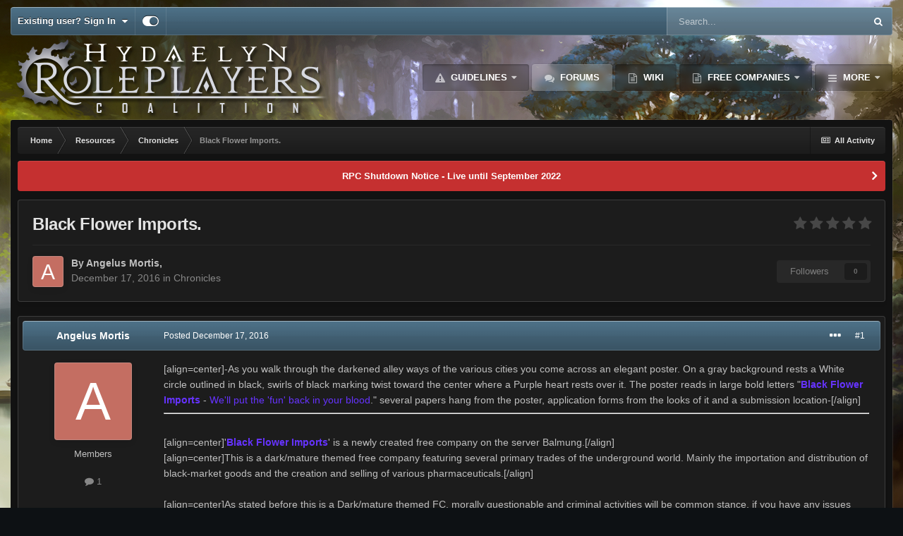

--- FILE ---
content_type: text/html;charset=UTF-8
request_url: https://ffxiv-roleplayers.com/topic/17114-black-flower-imports/
body_size: 15891
content:
<!DOCTYPE html>
<html id="focus" lang="en-US" dir="ltr" 
data-focus-guest
data-focus-group-id='2'
data-focus-theme-id='8'

data-focus-navigation='dropdown'




data-focus-picker='scroll'

data-focus-scheme='dark'

data-focus-cookie='8'

data-focus-branding
data-focus-userlinks='border-right cta'
data-focus-navigation-align='right'
data-focus-post='no-margin'
data-focus-post-header='background radius'
data-focus-post-controls='transparent buttons'
data-focus-blocks='pages sectiontitle'
data-focus-ui="guest-alert new-badge"
 data-globaltemplate="4.7.0">
	<head>
		<meta charset="utf-8">
        
		<title>Black Flower Imports. - Chronicles - Hydaelyn Role-Players</title>
		
			<!-- Global site tag (gtag.js) - Google Analytics -->
<script async src="https://www.googletagmanager.com/gtag/js?id=UA-121002456-1"></script>
<script>
  window.dataLayer = window.dataLayer || [];
  function gtag(){dataLayer.push(arguments);}
  gtag('js', new Date());

  gtag('config', 'UA-121002456-1');
</script>

		
		
		
		

	<meta name="viewport" content="width=device-width, initial-scale=1">


	
	


	<meta name="twitter:card" content="summary" />



	
		
			
				<meta property="og:title" content="Black Flower Imports.">
			
		
	

	
		
			
				<meta property="og:type" content="website">
			
		
	

	
		
			
				<meta property="og:url" content="https://ffxiv-roleplayers.com/topic/17114-black-flower-imports/">
			
		
	

	
		
			
				<meta name="description" content="[align=center]-As you walk through the darkened alley ways of the various cities you come across an elegant poster. On a gray background rests a White circle outlined in black, swirls of black marking twist toward the center where a Purple heart rests over it. The poster reads in large bold lette...">
			
		
	

	
		
			
				<meta property="og:description" content="[align=center]-As you walk through the darkened alley ways of the various cities you come across an elegant poster. On a gray background rests a White circle outlined in black, swirls of black marking twist toward the center where a Purple heart rests over it. The poster reads in large bold lette...">
			
		
	

	
		
			
				<meta property="og:updated_time" content="2016-12-17T01:23:26Z">
			
		
	

	
		
			
				<meta property="og:site_name" content="Hydaelyn Role-Players">
			
		
	

	
		
			
				<meta property="og:locale" content="en_US">
			
		
	


	
		<link rel="canonical" href="https://ffxiv-roleplayers.com/topic/17114-black-flower-imports/" />
	




<link rel="manifest" href="https://ffxiv-roleplayers.com/manifest.webmanifest/">
<meta name="msapplication-config" content="https://ffxiv-roleplayers.com/browserconfig.xml/">
<meta name="msapplication-starturl" content="/">
<meta name="application-name" content="Hydaelyn Role-Players">
<meta name="apple-mobile-web-app-title" content="Hydaelyn Role-Players">

	<meta name="theme-color" content="#2c2c2c">










<link rel="preload" href="//ffxiv-roleplayers.com/applications/core/interface/font/fontawesome-webfont.woff2?v=4.7.0" as="font" crossorigin="anonymous">
		




	<link rel='stylesheet' href='https://ffxiv-roleplayers.com/uploads/css_built_8/341e4a57816af3ba440d891ca87450ff_framework.css?v=b8d330db111756177049' media='all'>

	<link rel='stylesheet' href='https://ffxiv-roleplayers.com/uploads/css_built_8/05e81b71abe4f22d6eb8d1a929494829_responsive.css?v=b8d330db111756177049' media='all'>

	<link rel='stylesheet' href='https://ffxiv-roleplayers.com/uploads/css_built_8/90eb5adf50a8c640f633d47fd7eb1778_core.css?v=b8d330db111756177049' media='all'>

	<link rel='stylesheet' href='https://ffxiv-roleplayers.com/uploads/css_built_8/5a0da001ccc2200dc5625c3f3934497d_core_responsive.css?v=b8d330db111756177049' media='all'>

	<link rel='stylesheet' href='https://ffxiv-roleplayers.com/uploads/css_built_8/4d6a11e8b4b62e126784f10092df229b_typicons.css?v=b8d330db111756177049' media='all'>

	<link rel='stylesheet' href='https://ffxiv-roleplayers.com/uploads/css_built_8/b894c0b8cc964798aa59066df91cdbe2_modern_tags.css?v=b8d330db111756177049' media='all'>

	<link rel='stylesheet' href='https://ffxiv-roleplayers.com/uploads/css_built_8/62e269ced0fdab7e30e026f1d30ae516_forums.css?v=b8d330db111756177049' media='all'>

	<link rel='stylesheet' href='https://ffxiv-roleplayers.com/uploads/css_built_8/76e62c573090645fb99a15a363d8620e_forums_responsive.css?v=b8d330db111756177049' media='all'>

	<link rel='stylesheet' href='https://ffxiv-roleplayers.com/uploads/css_built_8/ebdea0c6a7dab6d37900b9190d3ac77b_topics.css?v=b8d330db111756177049' media='all'>





<link rel='stylesheet' href='https://ffxiv-roleplayers.com/uploads/css_built_8/258adbb6e4f3e83cd3b355f84e3fa002_custom.css?v=b8d330db111756177049' media='all'>




		
<script type='text/javascript'>
var focusHtml = document.getElementById('focus');
var cookieId = focusHtml.getAttribute('data-focus-cookie');

//	['setting-name', enabled-by-default, has-toggle]
var focusSettings = [
	
 
	['mobile-footer', 1, 1],
	['fluid', 0, 1],
	['larger-font-size', 0, 1],
	['sticky-author-panel', 0, 1],
	['sticky-sidebar', 0, 1],
	['flip-sidebar', 0, 1],
	
	
]; 
for(var i = 0; i < focusSettings.length; i++) {
	var settingName = focusSettings[i][0];
	var isDefault = focusSettings[i][1];
	var allowToggle = focusSettings[i][2];
	if(allowToggle){
		var choice = localStorage.getItem(settingName);
		if( (choice === '1') || (!choice && (isDefault)) ){
			focusHtml.classList.add('enable--' + settingName + '');
		}
	} else if(isDefault){
		focusHtml.classList.add('enable--' + settingName + '');
	}
}

	var loadRandomBackground = function(){
		var randomBackgrounds = [ 1,2,3,4,5,6,7,];
		var randomBackground = randomBackgrounds[Math.floor(Math.random()*randomBackgrounds.length)];
		focusHtml.setAttribute('data-focus-bg', randomBackground);
		focusHtml.setAttribute('data-focus-bg-random', '');
	}


	
		var backgroundChoice = localStorage.getItem('focusBackground-' + cookieId + '') || '1';
		if (backgroundChoice == 'random'){
			loadRandomBackground();
		} else {
			focusHtml.setAttribute('data-focus-bg', '' + backgroundChoice + '');
		}
	

</script>

 
		
		
		

	
	<link rel='shortcut icon' href='https://ffxiv-roleplayers.com/uploads/monthly_2018_10/favicon.ico.01a2639690b43785bdef82cb06cff7f0.ico' type="image/x-icon">

		
 
	</head>
	<body class="ipsApp ipsApp_front ipsJS_none ipsClearfix" data-controller="core.front.core.app"  data-message=""  data-pageapp="forums" data-pagelocation="front" data-pagemodule="forums" data-pagecontroller="topic" data-pageid="17114"   >

<style>
	
#ebsGlobalMessage_dismiss a {
	color: 556b45;
}

.ebsGlobalMessage_custom {
	background-color: dbe2c9;
	color: 556b45;
}
.ebsGlobalMessage_custom p::before {
	content: '\';
}
</style>




















		
        

        

		<a href="#ipsLayout_mainArea" class="ipsHide" title="Go to main content on this page" accesskey="m">Jump to content</a>
			
<ul id='elMobileNav' class='ipsResponsive_hideDesktop' data-controller='core.front.core.mobileNav'>
	
		
			
			
				
				
			
				
					<li id='elMobileBreadcrumb'>
						<a href='https://ffxiv-roleplayers.com/forum/18-chronicles/'>
							<span>Chronicles</span>
						</a>
					</li>
				
				
			
				
				
			
		
	
  
	<li class='elMobileNav__home'>
		<a href='https://ffxiv-roleplayers.com/'><i class="fa fa-home" aria-hidden="true"></i></a>
	</li>
	
	
	<li >
		<a data-action="defaultStream" href='https://ffxiv-roleplayers.com/discover/'><i class="fa fa-newspaper-o" aria-hidden="true"></i></a>
	</li>

	

	
		<li class='ipsJS_show'>
			<a href='https://ffxiv-roleplayers.com/search/' data-class='display--focus-mobile-search'><i class='fa fa-search'></i></a>
		</li>
	

	
<li data-focus-editor>
	<a href='#'>
		<i class='fa fa-toggle-on'></i>
	</a>
</li>
<li data-focus-toggle-theme>
	<a href='#'>
		<i class='fa'></i>
	</a>
</li>
  	
	<li data-ipsDrawer data-ipsDrawer-drawerElem='#elMobileDrawer'>
		<a href='#'>
			
			
				
			
			
			
			<i class='fa fa-navicon'></i>
		</a>
	</li>
</ul>
			
<div class='focus-mobile-search'>
	<div class='focus-mobile-search__close' data-class='display--focus-mobile-search'><i class="fa fa-times" aria-hidden="true"></i></div>
</div>
			<div id="ipsLayout_header">
				<div class="ipsLayout_container ipsResponsive_showDesktop">
					<div class="focus-user-bar">
						<div class="ipsLayout_container ipsFlex ipsFlex-jc:between ipsFlex-ai:center">
							
								<div class="focus-user">

	<ul id='elUserNav' class='ipsList_inline cSignedOut ipsResponsive_showDesktop'>
		
		
		
		
			
				<li id='elSignInLink'>
					<a href='https://ffxiv-roleplayers.com/login/' data-ipsMenu-closeOnClick="false" data-ipsMenu id='elUserSignIn'>
						Existing user? Sign In &nbsp;<i class='fa fa-caret-down'></i>
					</a>
					
<div id='elUserSignIn_menu' class='ipsMenu ipsMenu_auto ipsHide'>
	<form accept-charset='utf-8' method='post' action='https://ffxiv-roleplayers.com/login/'>
		<input type="hidden" name="csrfKey" value="b25bdee9cd879f95add152420fca0afb">
		<input type="hidden" name="ref" value="aHR0cHM6Ly9mZnhpdi1yb2xlcGxheWVycy5jb20vdG9waWMvMTcxMTQtYmxhY2stZmxvd2VyLWltcG9ydHMv">
		<div data-role="loginForm">
			
			
			
				<!-- elif 
<div class="ipsPad ipsForm ipsForm_vertical">
	<h4 class="ipsType_sectionHead">Sign In</h4>
	<br><br>
	<ul class='ipsList_reset'>
		<li class="ipsFieldRow ipsFieldRow_noLabel ipsFieldRow_fullWidth">
			
			
				<input type="text" placeholder="Display Name or Email Address" name="auth" autocomplete="email">
			
		</li>
		<li class="ipsFieldRow ipsFieldRow_noLabel ipsFieldRow_fullWidth">
			<input type="password" placeholder="Password" name="password" autocomplete="current-password">
		</li>
		<li class="ipsFieldRow ipsFieldRow_checkbox ipsClearfix">
			<span class="ipsCustomInput">
				<input type="checkbox" name="remember_me" id="remember_me_checkbox" value="1" checked aria-checked="true">
				<span></span>
			</span>
			<div class="ipsFieldRow_content">
				<label class="ipsFieldRow_label" for="remember_me_checkbox">Remember me</label>
				<span class="ipsFieldRow_desc">Not recommended on shared computers</span>
			</div>
		</li>
		<li class="ipsFieldRow ipsFieldRow_fullWidth">
			<button type="submit" name="_processLogin" value="usernamepassword" class="ipsButton ipsButton_primary ipsButton_small" id="elSignIn_submit">Sign In</button>
			
				<p class="ipsType_right ipsType_small">
					
						<a href='https://ffxiv-roleplayers.com/lostpassword/' data-ipsDialog data-ipsDialog-title='Forgot your password?'>
					
					Forgot your password?</a>
				</p>
			
		</li>
	</ul>
</div> -->
			
		</div>
	</form>
</div>
				</li>
			
		
		
		
<li class='elUserNav_sep'></li>
<li class='cUserNav_icon ipsJS_show' data-focus-editor>
	<a href='#' data-ipsTooltip>
		<i class='fa fa-toggle-on'></i>
	</a>
</li>
<li class='cUserNav_icon ipsJS_show' data-focus-toggle-theme>
	<a href='#' data-ipsTooltip>
		<i class='fa'></i>
	</a>
</li>

 
	</ul>
</div>
							
							
								<div class="focus-search"></div>
							
						</div>
					</div>
				</div>
				<header class="focus-header">
					<div class="ipsLayout_container">
						<div class="focus-header-align">
							
<a class='focus-logo' href='https://ffxiv-roleplayers.com/' accesskey='1'>
	
		
		<span class='focus-logo__image'>
			<img src="https://ffxiv-roleplayers.com/uploads/monthly_2020_09/logo.png.f9454662fda2accef79e083cc9220d0c.png" alt='Hydaelyn Role-Players'>
		</span>
		
			<!-- <span class='focus-logo__text'>
				<span class='focus-logo__name'>Hydaelyn Roleplayers Coalition</span>
				<span class='focus-logo__slogan'>Hydaelyn Roleplayers Coalition</span>
			</span> -->
		
	
</a>
							<div class="focus-nav-bar">
								<div class="focus-nav">

	<nav  class=' ipsResponsive_showDesktop'>
		<div class='ipsNavBar_primary ipsNavBar_primary--loading ipsLayout_container '>
			<ul data-role="primaryNavBar" class='ipsClearfix'>
				


	
		
		
		<li  id='elNavSecondary_37' data-role="navBarItem" data-navApp="core" data-navExt="Guidelines">
			
			
				<a href="https://ffxiv-roleplayers.com/topic/18286-forum-rules/"  data-navItem-id="37" >
					Guidelines<span class='ipsNavBar_active__identifier'></span>
				</a>
			
			
				<ul class='ipsNavBar_secondary ipsHide' data-role='secondaryNavBar'>
					


	
		
		
		<li  id='elNavSecondary_16' data-role="navBarItem" data-navApp="core" data-navExt="StaffDirectory">
			
			
				<a href="https://ffxiv-roleplayers.com/staff/"  data-navItem-id="16" >
					Staff<span class='ipsNavBar_active__identifier'></span>
				</a>
			
			
		</li>
	
	

	
		
		
		<li  id='elNavSecondary_38' data-role="navBarItem" data-navApp="core" data-navExt="CustomItem">
			
			
				<a href="https://ffxiv-roleplayers.com/topic/16766-donatingsupporting-the-rpc-through-patreon/"  data-navItem-id="38" >
					Patreon<span class='ipsNavBar_active__identifier'></span>
				</a>
			
			
		</li>
	
	

					<li class='ipsHide' id='elNavigationMore_37' data-role='navMore'>
						<a href='#' data-ipsMenu data-ipsMenu-appendTo='#elNavigationMore_37' id='elNavigationMore_37_dropdown'>More <i class='fa fa-caret-down'></i></a>
						<ul class='ipsHide ipsMenu ipsMenu_auto' id='elNavigationMore_37_dropdown_menu' data-role='moreDropdown'></ul>
					</li>
				</ul>
			
		</li>
	
	

	
		
		
			
		
		<li class='ipsNavBar_active' data-active id='elNavSecondary_10' data-role="navBarItem" data-navApp="forums" data-navExt="Forums">
			
			
				<a href="https://ffxiv-roleplayers.com"  data-navItem-id="10" data-navDefault>
					Forums<span class='ipsNavBar_active__identifier'></span>
				</a>
			
			
		</li>
	
	

	
		
		
		<li  id='elNavSecondary_19' data-role="navBarItem" data-navApp="core" data-navExt="CustomItem">
			
			
				<a href="https://wiki.ffxiv-roleplayers.com" target='_blank' rel="noopener" data-navItem-id="19" >
					Wiki<span class='ipsNavBar_active__identifier'></span>
				</a>
			
			
		</li>
	
	

	
		
		
		<li  id='elNavSecondary_21' data-role="navBarItem" data-navApp="core" data-navExt="Menu">
			
			
				<a href="#" id="elNavigation_21" data-ipsMenu data-ipsMenu-appendTo='#elNavSecondary_21' data-ipsMenu-activeClass='ipsNavActive_menu' data-navItem-id="21" >
					Free Companies <i class="fa fa-caret-down"></i><span class='ipsNavBar_active__identifier'></span>
				</a>
				<ul id="elNavigation_21_menu" class="ipsMenu ipsMenu_auto ipsHide">
					

	
		
			<li class='ipsMenu_item' >
				<a href='https://ffxiv-roleplayers.com/forum/196-free-company-hall/' >
					All Listings
				</a>
			</li>
		
	

	
		
			<li class='ipsMenu_item' >
				<a href='https://ffxiv-roleplayers.com/search/?type=forums_topic&amp;nodes=196&amp;tags=crystal' >
					Crystal DC (NA)
				</a>
			</li>
		
	

	
		
			<li class='ipsMenu_item' >
				<a href='https://ffxiv-roleplayers.com/search/?type=forums_topic&amp;nodes=196&amp;tags=balmung' >
					Balmung (NA)
				</a>
			</li>
		
	

	
		
			<li class='ipsMenu_item' >
				<a href='https://ffxiv-roleplayers.com/search/?type=forums_topic&amp;nodes=196&amp;tags=mateus' >
					Mateus (NA)
				</a>
			</li>
		
	

	
		
			<li class='ipsMenu_item' >
				<a href='https://ffxiv-roleplayers.com/search/?type=forums_topic&amp;nodes=196&amp;tags=aether' >
					Aether DC (NA)
				</a>
			</li>
		
	

	
		
			<li class='ipsMenu_item' >
				<a href='https://ffxiv-roleplayers.com/search/?type=forums_topic&amp;nodes=196&amp;tags=gilgamesh' >
					Gilgamesh (NA)
				</a>
			</li>
		
	

	
		
			<li class='ipsMenu_item' >
				<a href='https://ffxiv-roleplayers.com/search/?type=forums_topic&amp;nodes=196&amp;tags=primal' >
					Primal DC (NA)
				</a>
			</li>
		
	

	
		
			<li class='ipsMenu_item' >
				<a href='https://ffxiv-roleplayers.com/search/?type=forums_topic&amp;nodes=196&amp;tags=chaos' >
					Chaos DC (EU)
				</a>
			</li>
		
	

	
		
			<li class='ipsMenu_item' >
				<a href='https://ffxiv-roleplayers.com/search/?type=forums_topic&amp;nodes=196&amp;tags=omega' >
					Omega (EU)
				</a>
			</li>
		
	

	
		
			<li class='ipsMenu_item' >
				<a href='https://ffxiv-roleplayers.com/search/?type=forums_topic&amp;nodes=196&amp;tags=light' >
					Light DC (EU)
				</a>
			</li>
		
	

	
		
			<li class='ipsMenu_item' >
				<a href='https://ffxiv-roleplayers.com/search/?type=forums_topic&amp;nodes=196&amp;tags=other' >
					Other
				</a>
			</li>
		
	

				</ul>
			
			
		</li>
	
	

	
		
		
		<li  id='elNavSecondary_20' data-role="navBarItem" data-navApp="core" data-navExt="Menu">
			
			
				<a href="#" id="elNavigation_20" data-ipsMenu data-ipsMenu-appendTo='#elNavSecondary_20' data-ipsMenu-activeClass='ipsNavActive_menu' data-navItem-id="20" >
					Linkshells <i class="fa fa-caret-down"></i><span class='ipsNavBar_active__identifier'></span>
				</a>
				<ul id="elNavigation_20_menu" class="ipsMenu ipsMenu_auto ipsHide">
					

	
		
			<li class='ipsMenu_item' >
				<a href='https://ffxiv-roleplayers.com/forum/203-linkshell-hall/' >
					All Listings
				</a>
			</li>
		
	

	
		
			<li class='ipsMenu_item' >
				<a href='https://ffxiv-roleplayers.com/search/?type=forums_topic&amp;nodes=203&amp;tags=crystal' >
					Crystal DC (NA)
				</a>
			</li>
		
	

	
		
			<li class='ipsMenu_item' >
				<a href='https://ffxiv-roleplayers.com/search/?type=forums_topic&amp;nodes=203&amp;tags=balmung' >
					Balmung (NA)
				</a>
			</li>
		
	

	
		
			<li class='ipsMenu_item' >
				<a href='https://ffxiv-roleplayers.com/search/?type=forums_topic&amp;nodes=203&amp;tags=mateus' >
					Mateus (NA)
				</a>
			</li>
		
	

	
		
			<li class='ipsMenu_item' >
				<a href='https://ffxiv-roleplayers.com/search/?type=forums_topic&amp;nodes=203&amp;tags=aether' >
					Aether DC (NA)
				</a>
			</li>
		
	

	
		
			<li class='ipsMenu_item' >
				<a href='https://ffxiv-roleplayers.com/search/?type=forums_topic&amp;nodes=203&amp;tags=gilgamesh' >
					Gilgamesh (NA)
				</a>
			</li>
		
	

	
		
			<li class='ipsMenu_item' >
				<a href='https://ffxiv-roleplayers.com/search/?type=forums_topic&amp;nodes=203&amp;tags=primal' >
					Primal DC (NA)
				</a>
			</li>
		
	

	
		
			<li class='ipsMenu_item' >
				<a href='https://ffxiv-roleplayers.com/search/?type=forums_topic&amp;nodes=203&amp;tags=chaos' >
					Chaos DC (EU)
				</a>
			</li>
		
	

	
		
			<li class='ipsMenu_item' >
				<a href='https://ffxiv-roleplayers.com/search/?type=forums_topic&amp;nodes=203&amp;tags=omega' >
					Omega (EU)
				</a>
			</li>
		
	

	
		
			<li class='ipsMenu_item' >
				<a href='https://ffxiv-roleplayers.com/search/?type=forums_topic&amp;nodes=203&amp;tags=light' >
					Light DC (EU)
				</a>
			</li>
		
	

	
		
			<li class='ipsMenu_item' >
				<a href='https://ffxiv-roleplayers.com/search/?type=forums_topic&amp;nodes=203&amp;tags=other' >
					Other
				</a>
			</li>
		
	

				</ul>
			
			
		</li>
	
	

	
		
		
		<li  id='elNavSecondary_43' data-role="navBarItem" data-navApp="core" data-navExt="Menu">
			
			
				<a href="#" id="elNavigation_43" data-ipsMenu data-ipsMenu-appendTo='#elNavSecondary_43' data-ipsMenu-activeClass='ipsNavActive_menu' data-navItem-id="43" >
					Clubs <i class="fa fa-caret-down"></i><span class='ipsNavBar_active__identifier'></span>
				</a>
				<ul id="elNavigation_43_menu" class="ipsMenu ipsMenu_auto ipsHide">
					

	
		
			
			<li id='elNavigation_22ef16183fa3c780061f6d9c7d5477dc' class='ipsMenu_item ipsMenu_subItems'>
				<a href=''>
					Free Companies
				</a>
				<ul id='elNavigation_22ef16183fa3c780061f6d9c7d5477dc_menu' class='ipsMenu ipsMenu_auto ipsHide'>
					

	
		
			<li class='ipsMenu_item' >
				<a href='https://ffxiv-roleplayers.com/freecompany/balmung/' >
					Balmung (NA)
				</a>
			</li>
		
	

	
		
			<li class='ipsMenu_item' >
				<a href='https://ffxiv-roleplayers.com/freecompany/gilgamesh/' >
					Gilgamesh (NA)
				</a>
			</li>
		
	

	
		
			<li class='ipsMenu_item' >
				<a href='https://ffxiv-roleplayers.com/freecompany/mateus/' >
					Mateus (NA)
				</a>
			</li>
		
	

	
		
			<li class='ipsMenu_item' >
				<a href='https://ffxiv-roleplayers.com/freecompany/aether/' >
					Aether DC (NA)
				</a>
			</li>
		
	

	
		
			<li class='ipsMenu_item' >
				<a href='https://ffxiv-roleplayers.com/freecompany/primal/' >
					Primal DC (NA)
				</a>
			</li>
		
	

	
		
			<li class='ipsMenu_item' >
				<a href='https://ffxiv-roleplayers.com/freecompany/chaos/' >
					Chaos (EU) [formerly Omega only]
				</a>
			</li>
		
	

	
		
			<li class='ipsMenu_item' >
				<a href='https://ffxiv-roleplayers.com/freecompany/light/' >
					Light DC (EU)
				</a>
			</li>
		
	

	
		
			<li class='ipsMenu_item' >
				<a href='https://ffxiv-roleplayers.com/freecompany/other/' >
					Other
				</a>
			</li>
		
	

				</ul>
			</li>
		
	

	
		
			
			<li id='elNavigation_4781bd98c39f74d2e410ddb192d99a36' class='ipsMenu_item ipsMenu_subItems'>
				<a href=''>
					Linkshells
				</a>
				<ul id='elNavigation_4781bd98c39f74d2e410ddb192d99a36_menu' class='ipsMenu ipsMenu_auto ipsHide'>
					

	
		
			<li class='ipsMenu_item' >
				<a href='https://ffxiv-roleplayers.com/linkshell/balmung/' >
					Balmung (NA)
				</a>
			</li>
		
	

	
		
			<li class='ipsMenu_item' >
				<a href='https://ffxiv-roleplayers.com/linkshell/gilgamesh/' >
					Gilgamesh (NA)
				</a>
			</li>
		
	

	
		
			<li class='ipsMenu_item' >
				<a href='https://ffxiv-roleplayers.com/linkshell/mateus/' >
					Mateus (NA)
				</a>
			</li>
		
	

	
		
			<li class='ipsMenu_item' >
				<a href='https://ffxiv-roleplayers.com/linkshell/primal/' >
					Primal DC (NA)
				</a>
			</li>
		
	

	
		
			<li class='ipsMenu_item' >
				<a href='https://ffxiv-roleplayers.com/linkshell/aether/' >
					Aether DC (NA)
				</a>
			</li>
		
	

	
		
			<li class='ipsMenu_item' >
				<a href='https://ffxiv-roleplayers.com/linkshell/omega/' >
					Chaos DC (EU) [formerly Omega only]
				</a>
			</li>
		
	

	
		
			<li class='ipsMenu_item' >
				<a href='https://ffxiv-roleplayers.com/linkshell/light/' >
					Light DC (EU)
				</a>
			</li>
		
	

	
		
			<li class='ipsMenu_item' >
				<a href='https://ffxiv-roleplayers.com/linkshell/other/' >
					Other
				</a>
			</li>
		
	

				</ul>
			</li>
		
	

	
		
			<li class='ipsMenu_item' >
				<a href='https://ffxiv-roleplayers.com/group/' >
					Other Group Types
				</a>
			</li>
		
	

				</ul>
			
			
		</li>
	
	

	
		
		
		<li  id='elNavSecondary_12' data-role="navBarItem" data-navApp="calendar" data-navExt="Calendar">
			
			
				<a href="https://ffxiv-roleplayers.com/events/"  data-navItem-id="12" >
					Events<span class='ipsNavBar_active__identifier'></span>
				</a>
			
			
				<ul class='ipsNavBar_secondary ipsHide' data-role='secondaryNavBar'>
					


	
		
		
		<li  id='elNavSecondary_32' data-role="navBarItem" data-navApp="core" data-navExt="CustomItem">
			
			
				<a href="https://ffxiv-roleplayers.com/events/"  data-navItem-id="32" >
					All Calendars<span class='ipsNavBar_active__identifier'></span>
				</a>
			
			
		</li>
	
	

	
		
		
		<li  id='elNavSecondary_36' data-role="navBarItem" data-navApp="core" data-navExt="CustomItem">
			
			
				<a href="https://ffxiv-roleplayers.com/events/1-rpc-community-calendar/"  data-navItem-id="36" >
					RPC Community Calendar<span class='ipsNavBar_active__identifier'></span>
				</a>
			
			
		</li>
	
	

					<li class='ipsHide' id='elNavigationMore_12' data-role='navMore'>
						<a href='#' data-ipsMenu data-ipsMenu-appendTo='#elNavigationMore_12' id='elNavigationMore_12_dropdown'>More <i class='fa fa-caret-down'></i></a>
						<ul class='ipsHide ipsMenu ipsMenu_auto' id='elNavigationMore_12_dropdown_menu' data-role='moreDropdown'></ul>
					</li>
				</ul>
			
		</li>
	
	

	
		
		
		<li  id='elNavSecondary_11' data-role="navBarItem" data-navApp="gallery" data-navExt="Gallery">
			
			
				<a href="https://ffxiv-roleplayers.com/gallery/"  data-navItem-id="11" >
					Gallery<span class='ipsNavBar_active__identifier'></span>
				</a>
			
			
		</li>
	
	

	
		
		
		<li  id='elNavSecondary_1' data-role="navBarItem" data-navApp="core" data-navExt="CustomItem">
			
			
				<a href="https://ffxiv-roleplayers.com"  data-navItem-id="1" >
					Browse<span class='ipsNavBar_active__identifier'></span>
				</a>
			
			
				<ul class='ipsNavBar_secondary ipsHide' data-role='secondaryNavBar'>
					


	
		
		
		<li  id='elNavSecondary_4' data-role="navBarItem" data-navApp="core" data-navExt="AllActivity">
			
			
				<a href="https://ffxiv-roleplayers.com/discover/"  data-navItem-id="4" >
					All Activity<span class='ipsNavBar_active__identifier'></span>
				</a>
			
			
		</li>
	
	

	
		
		
		<li  id='elNavSecondary_13' data-role="navBarItem" data-navApp="blog" data-navExt="Blogs">
			
			
				<a href="https://ffxiv-roleplayers.com/blogs/"  data-navItem-id="13" >
					Blogs<span class='ipsNavBar_active__identifier'></span>
				</a>
			
			
		</li>
	
	

	
	

	
	

	
	

	
		
		
		<li  id='elNavSecondary_17' data-role="navBarItem" data-navApp="core" data-navExt="OnlineUsers">
			
			
				<a href="https://ffxiv-roleplayers.com/online/"  data-navItem-id="17" >
					Online Users<span class='ipsNavBar_active__identifier'></span>
				</a>
			
			
		</li>
	
	

	
		
		
		<li  id='elNavSecondary_8' data-role="navBarItem" data-navApp="core" data-navExt="Search">
			
			
				<a href="https://ffxiv-roleplayers.com/search/"  data-navItem-id="8" >
					Search<span class='ipsNavBar_active__identifier'></span>
				</a>
			
			
		</li>
	
	

					<li class='ipsHide' id='elNavigationMore_1' data-role='navMore'>
						<a href='#' data-ipsMenu data-ipsMenu-appendTo='#elNavigationMore_1' id='elNavigationMore_1_dropdown'>More <i class='fa fa-caret-down'></i></a>
						<ul class='ipsHide ipsMenu ipsMenu_auto' id='elNavigationMore_1_dropdown_menu' data-role='moreDropdown'></ul>
					</li>
				</ul>
			
		</li>
	
	

				
				<li class="focus-nav__more focus-nav__more--hidden">
					<a href="#"> More <span class='ipsNavBar_active__identifier'></span></a>
					<ul class='ipsNavBar_secondary'></ul>
				</li>
				
			</ul>
			

	<div id="elSearchWrapper">
		<div id='elSearch' data-controller="core.front.core.quickSearch">
			<form accept-charset='utf-8' action='//ffxiv-roleplayers.com/search/?do=quicksearch' method='post'>
                <input type='search' id='elSearchField' placeholder='Search...' name='q' autocomplete='off' aria-label='Search'>
                <details class='cSearchFilter'>
                    <summary class='cSearchFilter__text'></summary>
                    <ul class='cSearchFilter__menu'>
                        
                        <li><label><input type="radio" name="type" value="all" ><span class='cSearchFilter__menuText'>Everywhere</span></label></li>
                        
                            
                                <li><label><input type="radio" name="type" value='contextual_{&quot;type&quot;:&quot;forums_topic&quot;,&quot;nodes&quot;:18}' checked><span class='cSearchFilter__menuText'>This Forum</span></label></li>
                            
                                <li><label><input type="radio" name="type" value='contextual_{&quot;type&quot;:&quot;forums_topic&quot;,&quot;item&quot;:17114}' checked><span class='cSearchFilter__menuText'>This Topic</span></label></li>
                            
                        
                        
                            <li><label><input type="radio" name="type" value="core_statuses_status"><span class='cSearchFilter__menuText'>Status Updates</span></label></li>
                        
                            <li><label><input type="radio" name="type" value="forums_topic"><span class='cSearchFilter__menuText'>Topics</span></label></li>
                        
                            <li><label><input type="radio" name="type" value="gallery_image"><span class='cSearchFilter__menuText'>Images</span></label></li>
                        
                            <li><label><input type="radio" name="type" value="gallery_album_item"><span class='cSearchFilter__menuText'>Albums</span></label></li>
                        
                            <li><label><input type="radio" name="type" value="calendar_event"><span class='cSearchFilter__menuText'>Events</span></label></li>
                        
                            <li><label><input type="radio" name="type" value="blog_entry"><span class='cSearchFilter__menuText'>Blog Entries</span></label></li>
                        
                            <li><label><input type="radio" name="type" value="cms_pages_pageitem"><span class='cSearchFilter__menuText'>Pages</span></label></li>
                        
                            <li><label><input type="radio" name="type" value="core_members"><span class='cSearchFilter__menuText'>Members</span></label></li>
                        
                    </ul>
                </details>
				<button class='cSearchSubmit' type="submit" aria-label='Search'><i class="fa fa-search"></i></button>
			</form>
		</div>
	</div>

		</div>
	</nav>
</div>
							</div>
						</div>
					</div>
				</header>
			</div>
		<main id="ipsLayout_body" class="ipsLayout_container">
			<div class="focus-content">
				<div class="focus-content-padding">
					<div id="ipsLayout_contentArea">
						<div class="focus-precontent">
							<div class="focus-breadcrumb">
								
<nav class='ipsBreadcrumb ipsBreadcrumb_top ipsFaded_withHover'>
	

	<ul class='ipsList_inline ipsPos_right'>
		
		<li >
			<a data-action="defaultStream" class='ipsType_light '  href='https://ffxiv-roleplayers.com/discover/'><i class="fa fa-newspaper-o" aria-hidden="true"></i> <span>All Activity</span></a>
		</li>
		
	</ul>

	<ul data-role="breadcrumbList">
		<li>
			<a title="Home" href='https://ffxiv-roleplayers.com/'>
				<span>Home <i class='fa fa-angle-right'></i></span>
			</a>
		</li>
		
		
			<li>
				
					<a href='https://ffxiv-roleplayers.com/forum/10-resources/'>
						<span>Resources <i class='fa fa-angle-right' aria-hidden="true"></i></span>
					</a>
				
			</li>
		
			<li>
				
					<a href='https://ffxiv-roleplayers.com/forum/18-chronicles/'>
						<span>Chronicles <i class='fa fa-angle-right' aria-hidden="true"></i></span>
					</a>
				
			</li>
		
			<li>
				
					Black Flower Imports.
				
			</li>
		
	</ul>
</nav>
								

							</div>
						</div>
						





						<div id="ipsLayout_contentWrapper">
							


							<div id="ipsLayout_mainArea">
								
								
								
								
								

	


	<div class='cAnnouncementsContent'>
		
		<div class='cAnnouncementContentTop ipsAnnouncement ipsMessage_error ipsType_center'>
            
            <a href='https://ffxiv-roleplayers.com/topic/25578-the-rpc-is-shutting-down/' target="_blank" rel='noopener'>RPC Shutdown Notice - Live until September 2022</a>
            
		</div>
		
	</div>



								



<div class="ipsPageHeader ipsResponsive_pull ipsBox ipsPadding sm:ipsPadding:half ipsMargin_bottom">
		
	
	<div class="ipsFlex ipsFlex-ai:center ipsFlex-fw:wrap ipsGap:4">
		<div class="ipsFlex-flex:11">
			<h1 class="ipsType_pageTitle ipsContained_container">
				

				
				
					<span class="ipsType_break ipsContained">
						<span>Black Flower Imports.</span>
					</span>
				
			</h1>
			
			
		</div>
		
			<div class="ipsFlex-flex:00 ipsType_light">
				
				
<div  class='ipsClearfix ipsRating  ipsRating_veryLarge'>
	
	<ul class='ipsRating_collective'>
		
			
				<li class='ipsRating_off'>
					<i class='fa fa-star'></i>
				</li>
			
		
			
				<li class='ipsRating_off'>
					<i class='fa fa-star'></i>
				</li>
			
		
			
				<li class='ipsRating_off'>
					<i class='fa fa-star'></i>
				</li>
			
		
			
				<li class='ipsRating_off'>
					<i class='fa fa-star'></i>
				</li>
			
		
			
				<li class='ipsRating_off'>
					<i class='fa fa-star'></i>
				</li>
			
		
	</ul>
</div>
			</div>
		
	</div>
	<hr class="ipsHr">
	<div class="ipsPageHeader__meta ipsFlex ipsFlex-jc:between ipsFlex-ai:center ipsFlex-fw:wrap ipsGap:3">
		<div class="ipsFlex-flex:11">
			<div class="ipsPhotoPanel ipsPhotoPanel_mini ipsPhotoPanel_notPhone ipsClearfix">
				


	<a href="https://ffxiv-roleplayers.com/profile/9449-angelus-mortis/" rel="nofollow" data-ipsHover data-ipsHover-width="370" data-ipsHover-target="https://ffxiv-roleplayers.com/profile/9449-angelus-mortis/?do=hovercard" class="ipsUserPhoto ipsUserPhoto_mini" title="Go to Angelus Mortis's profile">
		<img src='data:image/svg+xml,%3Csvg%20xmlns%3D%22http%3A%2F%2Fwww.w3.org%2F2000%2Fsvg%22%20viewBox%3D%220%200%201024%201024%22%20style%3D%22background%3A%23c46e62%22%3E%3Cg%3E%3Ctext%20text-anchor%3D%22middle%22%20dy%3D%22.35em%22%20x%3D%22512%22%20y%3D%22512%22%20fill%3D%22%23ffffff%22%20font-size%3D%22700%22%20font-family%3D%22-apple-system%2C%20BlinkMacSystemFont%2C%20Roboto%2C%20Helvetica%2C%20Arial%2C%20sans-serif%22%3EA%3C%2Ftext%3E%3C%2Fg%3E%3C%2Fsvg%3E' alt='Angelus Mortis' loading="lazy">
	</a>

				<div>
					<p class="ipsType_reset ipsType_blendLinks">
						<span class="ipsType_normal">
						
							<strong>By 


<a href='https://ffxiv-roleplayers.com/profile/9449-angelus-mortis/' rel="nofollow" data-ipsHover data-ipsHover-width='370' data-ipsHover-target='https://ffxiv-roleplayers.com/profile/9449-angelus-mortis/?do=hovercard&amp;referrer=https%253A%252F%252Fffxiv-roleplayers.com%252Ftopic%252F17114-black-flower-imports%252F' title="Go to Angelus Mortis's profile" class="ipsType_break">Angelus Mortis</a>, </strong><br>
							<span class="ipsType_light"><time datetime='2016-12-17T01:23:26Z' title='12/17/16 01:23  AM' data-short='9 yr'>December 17, 2016</time> in <a href="https://ffxiv-roleplayers.com/forum/18-chronicles/">Chronicles</a></span>
						
						</span>
					</p>
				</div>
			</div>
		</div>
		
			<div class="ipsFlex-flex:01 ipsResponsive_hidePhone">
				<div class="ipsFlex ipsFlex-ai:center ipsFlex-jc:center ipsGap:3 ipsGap_row:0">
					
						


					
					



					

<div data-followApp='forums' data-followArea='topic' data-followID='17114' data-controller='core.front.core.followButton'>
	

	<a href='https://ffxiv-roleplayers.com/login/' rel="nofollow" class="ipsFollow ipsPos_middle ipsButton ipsButton_light ipsButton_verySmall ipsButton_disabled" data-role="followButton" data-ipsTooltip title='Sign in to follow this'>
		<span>Followers</span>
		<span class='ipsCommentCount'>0</span>
	</a>

</div>
				</div>
			</div>
					
	</div>
	
	
</div>








<div class="ipsClearfix">
	<ul class="ipsToolList ipsToolList_horizontal ipsClearfix ipsSpacer_both ipsResponsive_hidePhone">
		
		
		
	</ul>
</div>

<div id="comments" data-controller="core.front.core.commentFeed,forums.front.topic.view, core.front.core.ignoredComments" data-autopoll data-baseurl="https://ffxiv-roleplayers.com/topic/17114-black-flower-imports/" data-lastpage data-feedid="topic-17114" class="cTopic ipsClear ipsSpacer_top">
	
			
	

	

<div data-controller='core.front.core.recommendedComments' data-url='https://ffxiv-roleplayers.com/topic/17114-black-flower-imports/?recommended=comments' class='ipsRecommendedComments ipsHide'>
	<div data-role="recommendedComments">
		<h2 class='ipsType_sectionHead ipsType_large ipsType_bold ipsMargin_bottom'>Recommended Posts</h2>
		
	</div>
</div>
	
	<div id="elPostFeed" data-role="commentFeed" data-controller="core.front.core.moderation" >
		<form action="https://ffxiv-roleplayers.com/topic/17114-black-flower-imports/?csrfKey=b25bdee9cd879f95add152420fca0afb&amp;do=multimodComment" method="post" data-ipspageaction data-role="moderationTools">
			
			
				

					

					
					



<a id="comment-272637"></a>
<article  id="elComment_272637" class="cPost ipsBox ipsResponsive_pull  ipsComment  ipsComment_parent ipsClearfix ipsClear ipsColumns ipsColumns_noSpacing ipsColumns_collapsePhone    ">
	

	

	<div class="cAuthorPane_mobile ipsResponsive_showPhone">
		<div class="cAuthorPane_photo">
			<div class="cAuthorPane_photoWrap">
				


	<a href="https://ffxiv-roleplayers.com/profile/9449-angelus-mortis/" rel="nofollow" data-ipsHover data-ipsHover-width="370" data-ipsHover-target="https://ffxiv-roleplayers.com/profile/9449-angelus-mortis/?do=hovercard" class="ipsUserPhoto ipsUserPhoto_large" title="Go to Angelus Mortis's profile">
		<img src='data:image/svg+xml,%3Csvg%20xmlns%3D%22http%3A%2F%2Fwww.w3.org%2F2000%2Fsvg%22%20viewBox%3D%220%200%201024%201024%22%20style%3D%22background%3A%23c46e62%22%3E%3Cg%3E%3Ctext%20text-anchor%3D%22middle%22%20dy%3D%22.35em%22%20x%3D%22512%22%20y%3D%22512%22%20fill%3D%22%23ffffff%22%20font-size%3D%22700%22%20font-family%3D%22-apple-system%2C%20BlinkMacSystemFont%2C%20Roboto%2C%20Helvetica%2C%20Arial%2C%20sans-serif%22%3EA%3C%2Ftext%3E%3C%2Fg%3E%3C%2Fsvg%3E' alt='Angelus Mortis' loading="lazy">
	</a>

				
				
			</div>
		</div>
		<div class="cAuthorPane_content">
			<h3 class="ipsType_sectionHead cAuthorPane_author ipsType_break ipsType_blendLinks ipsFlex ipsFlex-ai:center">
				


<a href='https://ffxiv-roleplayers.com/profile/9449-angelus-mortis/' rel="nofollow" data-ipsHover data-ipsHover-width='370' data-ipsHover-target='https://ffxiv-roleplayers.com/profile/9449-angelus-mortis/?do=hovercard&amp;referrer=https%253A%252F%252Fffxiv-roleplayers.com%252Ftopic%252F17114-black-flower-imports%252F' title="Go to Angelus Mortis's profile" class="ipsType_break"><span style='color:#'>Angelus Mortis</span></a>
			</h3>
			<div class="ipsType_light ipsType_reset">
				<a href="https://ffxiv-roleplayers.com/topic/17114-black-flower-imports/?do=findComment&amp;comment=272637" rel="nofollow" class="ipsType_blendLinks">Posted <time datetime='2016-12-17T01:23:26Z' title='12/17/16 01:23  AM' data-short='9 yr'>December 17, 2016</time></a>
				
			</div>
		</div>
	</div>
	<aside class="ipsComment_author cAuthorPane ipsColumn ipsColumn_medium ipsResponsive_hidePhone">
		<h3 class="ipsType_sectionHead cAuthorPane_author ipsType_blendLinks ipsType_break">
<strong>


<a href='https://ffxiv-roleplayers.com/profile/9449-angelus-mortis/' rel="nofollow" data-ipsHover data-ipsHover-width='370' data-ipsHover-target='https://ffxiv-roleplayers.com/profile/9449-angelus-mortis/?do=hovercard&amp;referrer=https%253A%252F%252Fffxiv-roleplayers.com%252Ftopic%252F17114-black-flower-imports%252F' title="Go to Angelus Mortis's profile" class="ipsType_break">Angelus Mortis</a></strong>
			
		</h3>
		<ul class="cAuthorPane_info ipsList_reset">
			<li data-role="photo" class="cAuthorPane_photo">
				<div class="cAuthorPane_photoWrap">
					


	<a href="https://ffxiv-roleplayers.com/profile/9449-angelus-mortis/" rel="nofollow" data-ipsHover data-ipsHover-width="370" data-ipsHover-target="https://ffxiv-roleplayers.com/profile/9449-angelus-mortis/?do=hovercard" class="ipsUserPhoto ipsUserPhoto_large" title="Go to Angelus Mortis's profile">
		<img src='data:image/svg+xml,%3Csvg%20xmlns%3D%22http%3A%2F%2Fwww.w3.org%2F2000%2Fsvg%22%20viewBox%3D%220%200%201024%201024%22%20style%3D%22background%3A%23c46e62%22%3E%3Cg%3E%3Ctext%20text-anchor%3D%22middle%22%20dy%3D%22.35em%22%20x%3D%22512%22%20y%3D%22512%22%20fill%3D%22%23ffffff%22%20font-size%3D%22700%22%20font-family%3D%22-apple-system%2C%20BlinkMacSystemFont%2C%20Roboto%2C%20Helvetica%2C%20Arial%2C%20sans-serif%22%3EA%3C%2Ftext%3E%3C%2Fg%3E%3C%2Fsvg%3E' alt='Angelus Mortis' loading="lazy">
	</a>

					
					
				</div>
			</li>
			
				<li data-role="group"><span style='color:#'>Members</span></li>
				
			
			
				<li data-role="stats" class="ipsMargin_top">
					<ul class="ipsList_reset ipsType_light ipsFlex ipsFlex-ai:center ipsFlex-jc:center ipsGap_row:2 cAuthorPane_stats">
						<li>
							
								<a href="https://ffxiv-roleplayers.com/profile/9449-angelus-mortis/content/" rel="nofollow" title="1 post" data-ipstooltip class="ipsType_blendLinks">
							
								<i class="fa fa-comment"></i> 1
							
								</a>
							
						</li>
						
					</ul>
				</li>
			
			
				

			
		
</ul>
	</aside>
	<div class="ipsColumn ipsColumn_fluid ipsMargin:none">
		

<div id="comment-272637_wrap" data-controller="core.front.core.comment" data-commentapp="forums" data-commenttype="forums" data-commentid="272637" data-quotedata="{&quot;userid&quot;:9449,&quot;username&quot;:&quot;Angelus Mortis&quot;,&quot;timestamp&quot;:1481937806,&quot;contentapp&quot;:&quot;forums&quot;,&quot;contenttype&quot;:&quot;forums&quot;,&quot;contentid&quot;:17114,&quot;contentclass&quot;:&quot;forums_Topic&quot;,&quot;contentcommentid&quot;:272637}" class="ipsComment_content ipsType_medium">

	<div class="ipsComment_meta ipsType_light ipsFlex ipsFlex-ai:center ipsFlex-jc:between ipsFlex-fd:row-reverse">
		<div class="ipsType_light ipsType_reset ipsType_blendLinks ipsComment_toolWrap">
			<div class="ipsResponsive_hidePhone ipsComment_badges">
				<ul class="ipsList_reset ipsFlex ipsFlex-jc:end ipsFlex-fw:wrap ipsGap:2 ipsGap_row:1">
					
					
					
					
					
				</ul>
			</div>
			<ul class="ipsList_reset ipsComment_tools">
				<li>
					<a href="#elControls_272637_menu" class="ipsComment_ellipsis" id="elControls_272637" title="More options..." data-ipsmenu data-ipsmenu-appendto="#comment-272637_wrap"><i class="fa fa-ellipsis-h"></i></a>
					<ul id="elControls_272637_menu" class="ipsMenu ipsMenu_narrow ipsHide">
						
						
							<li class="ipsMenu_item"><a href="https://ffxiv-roleplayers.com/topic/17114-black-flower-imports/" title="Share this post" data-ipsdialog data-ipsdialog-size="narrow" data-ipsdialog-content="#elShareComment_272637_menu" data-ipsdialog-title="Share this post" id="elSharePost_272637" data-role="shareComment">Share</a></li>
						
                        
						
						
						
							
								
							
							
							
							
							
							
						
					</ul>
				</li>
				
			<li>
	<a href="https://ffxiv-roleplayers.com/topic/17114-black-flower-imports/?do=findComment&amp;comment=272637">#1</a>   
</li>
</ul>
		</div>

		<div class="ipsType_reset ipsResponsive_hidePhone">
			<a href="https://ffxiv-roleplayers.com/topic/17114-black-flower-imports/?do=findComment&amp;comment=272637" rel="nofollow" class="ipsType_blendLinks">Posted <time datetime='2016-12-17T01:23:26Z' title='12/17/16 01:23  AM' data-short='9 yr'>December 17, 2016</time></a>
			
			<span class="ipsResponsive_hidePhone">
				
				
			</span>
		</div>
	</div>

	

    

	<div class="cPost_contentWrap">
		
		<div data-role="commentContent" class="ipsType_normal ipsType_richText ipsPadding_bottom ipsContained" data-controller="core.front.core.lightboxedImages">
			<p>[align=center]-As you walk through the darkened alley ways of the various cities you come across an elegant poster. On a gray background rests a White circle outlined in black, swirls of black marking twist toward the center where a Purple heart rests over it. The poster reads in large bold letters "<span style="color:#6633ff;"><strong>Black Flower Imports</strong></span> - <span style="color:#6633ff;">We'll put the 'fun' back in your blood</span>." several papers hang from the poster, application forms from the looks of it and a submission location-[/align]</p>
<p>
</p><hr><p> </p>
<p>
[align=center]'<span style="color:#6633ff;"><strong>Black Flower Imports</strong></span>' is a newly created free company on the server Balmung.[/align]</p>
<p>
[align=center]This is a dark/mature themed free company featuring several primary trades of the underground world. Mainly the importation and distribution of black-market goods and the creation and selling of various pharmaceuticals.[/align]</p>
<p> </p>
<p>
[align=center]As stated before this is a Dark/mature themed FC, morally questionable and criminal activities will be common stance, if you have any issues with these sort of events then this is not the free company for you.[/align]</p>
<p> </p>
<p>
[align=center]This company is currently recruiting active members of various schedules, no specific timezone is required. We seek members who are mature and ready and willing to jump into the darker side of role-play. [/align]</p>
<p> </p>
<p>
[align=center]<span style="color:#6633ff;"><strong>These are the requirements for this Free-company as listed below.</strong></span>[/align]</p>
<p> </p>
<p>
</p>
<ul><li>[align=center]Age: Must be a at a minimum 16, you may be excluded from some activities but this is merely for legality reasons.[/align]<br> <br></li>
<li>[align=center]Patient: Everyone moves at difference paces, thus events may not take common place, this is why I am seeking active members so that peer to peer role-play might be more common. [/align]<br> <br></li>
<li>[align=center]Mature: As stated this is an MRP focused free company, if you cannot be mature about the events that take place then this FC is not the one for you.[/align]<br> <br></li>
<li>[align=center]Respect: Please treat everyone properly, this is a free company and a business, in-fighting has no place in such a professional environment.[/align]<br> <br></li>
<li>Drama-Free: I've lead many free companies before, drama does little but annoy and reduce moral. If you have an issue with another player please bring it to me. Do not take it upon yourself to attack the antagonist. Warnings will only be given once, afterwards to keep things under control the leading cause of said drama will be ejected from the company.<br></li>
</ul><p></p>
<p>
[align=center]<span style="color:#6633ff;"><strong>Roles that need to be filled:</strong></span>[/align]</p>
<p>
</p>
<ul><li>Runners<br></li>
<li>Alchemists<br></li>
<li>Recruiters<br></li>
<li>Distributors<br></li>
<li>Bruisers<br></li>
<li>Secretaries<br></li>
<li>Public relations<br></li>
</ul><p></p><hr><p>
[align=center]Application Process will be carried out as such.[/align]</p>
<p> </p>
<p>
[align=center]IGN:__________[/align]</p>
<p> </p>
<p>
[align=center]Occupation: _________[/align]</p>
<p> </p>
<p>
[align=center]Residence:___________[/align]</p>
<p> </p>
<p>
[align=center]Reasons for joining:_________[/align]</p>
<p> </p>
<p>
[align=center]Preferred Role:______[/align]</p>
<p> </p>
<p>
[align=center]Character type:__________[/align]</p>
<p> </p>
<p>
[align=center]OOC information:[/align]</p>
<p> </p>
<p>
[align=center]Active hours:_______[/align]</p>
<p> </p>
<p>
[align=center]Contact information: I:E - Skype, Discord, Etc. (Optional)[/align]</p>
<p> </p>
<p>
[align=center]Age: - Please do not lie to me about your age, it's very easy to tell how old someone is merely by how they talk and act, this may be the internet but you are not anonymous.[/align]</p>
<p> </p>
<p>
[align=center]Please submit these to me via Private messages and I will see to them as things move along, optionally you may also seek me out In game.[/align]</p>


			
		</div>

		

		
	</div>

	

	



<div class='ipsPadding ipsHide cPostShareMenu' id='elShareComment_272637_menu'>
	<h5 class='ipsType_normal ipsType_reset'>Link to comment</h5>
	
		
	
	
	<input type='text' value='https://ffxiv-roleplayers.com/topic/17114-black-flower-imports/' class='ipsField_fullWidth'>

	
</div>
</div>

	</div>
</article>

					
					
					
				
			
			
<input type="hidden" name="csrfKey" value="b25bdee9cd879f95add152420fca0afb" />


		</form>
	</div>

	
	
	
	
	
		<a id="replyForm"></a>
	<div data-role="replyArea" class="cTopicPostArea ipsBox ipsResponsive_pull ipsPadding cTopicPostArea_noSize ipsSpacer_top" >
			
				
				

<div>
	<input type="hidden" name="csrfKey" value="b25bdee9cd879f95add152420fca0afb">
	
		<div class='ipsType_center ipsPad'>
			<h2 class='ipsType_pageTitle'>Please sign in to comment</h2>
			<p class='ipsType_light ipsType_normal ipsType_reset ipsSpacer_top ipsSpacer_half'>You will be able to leave a comment after signing in</p>
			<br>
			<br>
			<a href='https://ffxiv-roleplayers.com/login/?ref=aHR0cHM6Ly9mZnhpdi1yb2xlcGxheWVycy5jb20vdG9waWMvMTcxMTQtYmxhY2stZmxvd2VyLWltcG9ydHMvI3JlcGx5Rm9ybQ==' data-ipsDialog data-ipsDialog-size='medium' data-ipsDialog-remoteVerify="false" data-ipsDialog-title="Sign In Now" class='ipsButton ipsButton_alternate ipsButton_large'>Sign In Now</a>
		</div>
	
</div>
			
		</div>
	

	
		<div class="ipsBox ipsPadding ipsResponsive_pull ipsResponsive_showPhone ipsMargin_top">
			
				<div class="ipsResponsive_noFloat ipsResponsive_block ipsMargin_bottom:half">
					


				</div>
			
			<div class="ipsResponsive_noFloat ipsResponsive_block">
				

<div data-followApp='forums' data-followArea='topic' data-followID='17114' data-controller='core.front.core.followButton'>
	

	<a href='https://ffxiv-roleplayers.com/login/' rel="nofollow" class="ipsFollow ipsPos_middle ipsButton ipsButton_light ipsButton_verySmall ipsButton_disabled" data-role="followButton" data-ipsTooltip title='Sign in to follow this'>
		<span>Followers</span>
		<span class='ipsCommentCount'>0</span>
	</a>

</div>
			</div>
			
		</div>
	
</div>



<div class="ipsPager ipsSpacer_top">
	<div class="ipsPager_prev">
		
			<a href="https://ffxiv-roleplayers.com/forum/18-chronicles/" title="Go to Chronicles" rel="parent">
				<span class="ipsPager_type">Go to topic listing</span>
			</a>
		
	</div>
	
</div>


								


							</div>
							
						</div>
					</div>
					
				</div>
				

				
<nav class='ipsBreadcrumb ipsBreadcrumb_bottom ipsFaded_withHover'>
	
		


	

	<ul class='ipsList_inline ipsPos_right'>
		
		<li >
			<a data-action="defaultStream" class='ipsType_light '  href='https://ffxiv-roleplayers.com/discover/'><i class="fa fa-newspaper-o" aria-hidden="true"></i> <span>All Activity</span></a>
		</li>
		
	</ul>

	<ul data-role="breadcrumbList">
		<li>
			<a title="Home" href='https://ffxiv-roleplayers.com/'>
				<span>Home <i class='fa fa-angle-right'></i></span>
			</a>
		</li>
		
		
			<li>
				
					<a href='https://ffxiv-roleplayers.com/forum/10-resources/'>
						<span>Resources <i class='fa fa-angle-right' aria-hidden="true"></i></span>
					</a>
				
			</li>
		
			<li>
				
					<a href='https://ffxiv-roleplayers.com/forum/18-chronicles/'>
						<span>Chronicles <i class='fa fa-angle-right' aria-hidden="true"></i></span>
					</a>
				
			</li>
		
			<li>
				
					Black Flower Imports.
				
			</li>
		
	</ul>
</nav>
			</div>
		</main>
		<footer id="ipsLayout_footer" class="ipsClearfix">
			
			<div class="ipsLayout_container">
				

<ul class='ipsList_inline ipsType_center ipsSpacer_top' id="elFooterLinks">
	
<li class="focus:copyright"><a href="https://www.ipsfocus.com" target="_blank" rel="noopener">IPS Theme</a> by <a href="https://www.ipsfocus.com" target="_blank" rel="noopener">IPSFocus</a></li>
	
	
	
	
	
	
</ul>	




<p id='elCopyright'>
	<span id='elCopyright_userLine'></span>
	<a rel='nofollow' title='Invision Community' href='https://www.invisioncommunity.com/'>Powered by Invision Community</a>
</p>
			</div>
		</footer>
		
<div id='elMobileDrawer' class='ipsDrawer ipsHide'>
	<div class='ipsDrawer_menu'>
		<a href='#' class='ipsDrawer_close' data-action='close'><span>&times;</span></a>
		<div class='ipsDrawer_content ipsFlex ipsFlex-fd:column'>
			
				<div class='ipsPadding ipsBorder_bottom'>
					<ul class='ipsToolList ipsToolList_vertical'>
						<li>
							<a href='https://ffxiv-roleplayers.com/login/' id='elSigninButton_mobile' class='ipsButton ipsButton_light ipsButton_small ipsButton_fullWidth'>Existing user? Sign In</a>
						</li>
						
					</ul>
				</div>
			

			

			<ul class='ipsDrawer_list ipsFlex-flex:11'>
				

				
				
				
				
					
						
						
							<li class='ipsDrawer_itemParent'>
								<h4 class='ipsDrawer_title'><a href='#'>Guidelines</a></h4>
								<ul class='ipsDrawer_list'>
									<li data-action="back"><a href='#'>Back</a></li>
									
									
										
										
										
											
												
											
										
											
												
											
										
									
													
									
										<li><a href='https://ffxiv-roleplayers.com/topic/18286-forum-rules/'>Guidelines</a></li>
									
									
									
										


	
		
			<li>
				<a href='https://ffxiv-roleplayers.com/staff/' >
					Staff
				</a>
			</li>
		
	

	
		
			<li>
				<a href='https://ffxiv-roleplayers.com/topic/16766-donatingsupporting-the-rpc-through-patreon/' >
					Patreon
				</a>
			</li>
		
	

										
								</ul>
							</li>
						
					
				
					
						
						
							<li><a href='https://ffxiv-roleplayers.com' >Forums</a></li>
						
					
				
					
						
						
							<li><a href='https://wiki.ffxiv-roleplayers.com' target='_blank' rel="noopener">Wiki</a></li>
						
					
				
					
						
						
							<li class='ipsDrawer_itemParent'>
								<h4 class='ipsDrawer_title'><a href='#'>Free Companies</a></h4>
								<ul class='ipsDrawer_list'>
									<li data-action="back"><a href='#'>Back</a></li>
									
									
													
									
										<li><a href=''>Free Companies</a></li>
									
									
										


	
		
			<li>
				<a href='https://ffxiv-roleplayers.com/forum/196-free-company-hall/' >
					All Listings
				</a>
			</li>
		
	

	
		
			<li>
				<a href='https://ffxiv-roleplayers.com/search/?type=forums_topic&amp;nodes=196&amp;tags=crystal' >
					Crystal DC (NA)
				</a>
			</li>
		
	

	
		
			<li>
				<a href='https://ffxiv-roleplayers.com/search/?type=forums_topic&amp;nodes=196&amp;tags=balmung' >
					Balmung (NA)
				</a>
			</li>
		
	

	
		
			<li>
				<a href='https://ffxiv-roleplayers.com/search/?type=forums_topic&amp;nodes=196&amp;tags=mateus' >
					Mateus (NA)
				</a>
			</li>
		
	

	
		
			<li>
				<a href='https://ffxiv-roleplayers.com/search/?type=forums_topic&amp;nodes=196&amp;tags=aether' >
					Aether DC (NA)
				</a>
			</li>
		
	

	
		
			<li>
				<a href='https://ffxiv-roleplayers.com/search/?type=forums_topic&amp;nodes=196&amp;tags=gilgamesh' >
					Gilgamesh (NA)
				</a>
			</li>
		
	

	
		
			<li>
				<a href='https://ffxiv-roleplayers.com/search/?type=forums_topic&amp;nodes=196&amp;tags=primal' >
					Primal DC (NA)
				</a>
			</li>
		
	

	
		
			<li>
				<a href='https://ffxiv-roleplayers.com/search/?type=forums_topic&amp;nodes=196&amp;tags=chaos' >
					Chaos DC (EU)
				</a>
			</li>
		
	

	
		
			<li>
				<a href='https://ffxiv-roleplayers.com/search/?type=forums_topic&amp;nodes=196&amp;tags=omega' >
					Omega (EU)
				</a>
			</li>
		
	

	
		
			<li>
				<a href='https://ffxiv-roleplayers.com/search/?type=forums_topic&amp;nodes=196&amp;tags=light' >
					Light DC (EU)
				</a>
			</li>
		
	

	
		
			<li>
				<a href='https://ffxiv-roleplayers.com/search/?type=forums_topic&amp;nodes=196&amp;tags=other' >
					Other
				</a>
			</li>
		
	

									
										
								</ul>
							</li>
						
					
				
					
						
						
							<li class='ipsDrawer_itemParent'>
								<h4 class='ipsDrawer_title'><a href='#'>Linkshells</a></h4>
								<ul class='ipsDrawer_list'>
									<li data-action="back"><a href='#'>Back</a></li>
									
									
													
									
										<li><a href=''>Linkshells</a></li>
									
									
										


	
		
			<li>
				<a href='https://ffxiv-roleplayers.com/forum/203-linkshell-hall/' >
					All Listings
				</a>
			</li>
		
	

	
		
			<li>
				<a href='https://ffxiv-roleplayers.com/search/?type=forums_topic&amp;nodes=203&amp;tags=crystal' >
					Crystal DC (NA)
				</a>
			</li>
		
	

	
		
			<li>
				<a href='https://ffxiv-roleplayers.com/search/?type=forums_topic&amp;nodes=203&amp;tags=balmung' >
					Balmung (NA)
				</a>
			</li>
		
	

	
		
			<li>
				<a href='https://ffxiv-roleplayers.com/search/?type=forums_topic&amp;nodes=203&amp;tags=mateus' >
					Mateus (NA)
				</a>
			</li>
		
	

	
		
			<li>
				<a href='https://ffxiv-roleplayers.com/search/?type=forums_topic&amp;nodes=203&amp;tags=aether' >
					Aether DC (NA)
				</a>
			</li>
		
	

	
		
			<li>
				<a href='https://ffxiv-roleplayers.com/search/?type=forums_topic&amp;nodes=203&amp;tags=gilgamesh' >
					Gilgamesh (NA)
				</a>
			</li>
		
	

	
		
			<li>
				<a href='https://ffxiv-roleplayers.com/search/?type=forums_topic&amp;nodes=203&amp;tags=primal' >
					Primal DC (NA)
				</a>
			</li>
		
	

	
		
			<li>
				<a href='https://ffxiv-roleplayers.com/search/?type=forums_topic&amp;nodes=203&amp;tags=chaos' >
					Chaos DC (EU)
				</a>
			</li>
		
	

	
		
			<li>
				<a href='https://ffxiv-roleplayers.com/search/?type=forums_topic&amp;nodes=203&amp;tags=omega' >
					Omega (EU)
				</a>
			</li>
		
	

	
		
			<li>
				<a href='https://ffxiv-roleplayers.com/search/?type=forums_topic&amp;nodes=203&amp;tags=light' >
					Light DC (EU)
				</a>
			</li>
		
	

	
		
			<li>
				<a href='https://ffxiv-roleplayers.com/search/?type=forums_topic&amp;nodes=203&amp;tags=other' >
					Other
				</a>
			</li>
		
	

									
										
								</ul>
							</li>
						
					
				
					
						
						
							<li class='ipsDrawer_itemParent'>
								<h4 class='ipsDrawer_title'><a href='#'>Clubs</a></h4>
								<ul class='ipsDrawer_list'>
									<li data-action="back"><a href='#'>Back</a></li>
									
									
													
									
										<li><a href=''>Clubs</a></li>
									
									
										


	
		
			
			<li class='ipsDrawer_itemParent'>
				<h4 class='ipsDrawer_title'><a href='#'>Free Companies</a></h4>
				<ul class='ipsDrawer_list'>
					<li data-action="back"><a href='#'>Back</a></li>
					
					


	
		
			<li>
				<a href='https://ffxiv-roleplayers.com/freecompany/balmung/' >
					Balmung (NA)
				</a>
			</li>
		
	

	
		
			<li>
				<a href='https://ffxiv-roleplayers.com/freecompany/gilgamesh/' >
					Gilgamesh (NA)
				</a>
			</li>
		
	

	
		
			<li>
				<a href='https://ffxiv-roleplayers.com/freecompany/mateus/' >
					Mateus (NA)
				</a>
			</li>
		
	

	
		
			<li>
				<a href='https://ffxiv-roleplayers.com/freecompany/aether/' >
					Aether DC (NA)
				</a>
			</li>
		
	

	
		
			<li>
				<a href='https://ffxiv-roleplayers.com/freecompany/primal/' >
					Primal DC (NA)
				</a>
			</li>
		
	

	
		
			<li>
				<a href='https://ffxiv-roleplayers.com/freecompany/chaos/' >
					Chaos (EU) [formerly Omega only]
				</a>
			</li>
		
	

	
		
			<li>
				<a href='https://ffxiv-roleplayers.com/freecompany/light/' >
					Light DC (EU)
				</a>
			</li>
		
	

	
		
			<li>
				<a href='https://ffxiv-roleplayers.com/freecompany/other/' >
					Other
				</a>
			</li>
		
	

				</ul>
			</li>
		
	

	
		
			
			<li class='ipsDrawer_itemParent'>
				<h4 class='ipsDrawer_title'><a href='#'>Linkshells</a></h4>
				<ul class='ipsDrawer_list'>
					<li data-action="back"><a href='#'>Back</a></li>
					
					


	
		
			<li>
				<a href='https://ffxiv-roleplayers.com/linkshell/balmung/' >
					Balmung (NA)
				</a>
			</li>
		
	

	
		
			<li>
				<a href='https://ffxiv-roleplayers.com/linkshell/gilgamesh/' >
					Gilgamesh (NA)
				</a>
			</li>
		
	

	
		
			<li>
				<a href='https://ffxiv-roleplayers.com/linkshell/mateus/' >
					Mateus (NA)
				</a>
			</li>
		
	

	
		
			<li>
				<a href='https://ffxiv-roleplayers.com/linkshell/primal/' >
					Primal DC (NA)
				</a>
			</li>
		
	

	
		
			<li>
				<a href='https://ffxiv-roleplayers.com/linkshell/aether/' >
					Aether DC (NA)
				</a>
			</li>
		
	

	
		
			<li>
				<a href='https://ffxiv-roleplayers.com/linkshell/omega/' >
					Chaos DC (EU) [formerly Omega only]
				</a>
			</li>
		
	

	
		
			<li>
				<a href='https://ffxiv-roleplayers.com/linkshell/light/' >
					Light DC (EU)
				</a>
			</li>
		
	

	
		
			<li>
				<a href='https://ffxiv-roleplayers.com/linkshell/other/' >
					Other
				</a>
			</li>
		
	

				</ul>
			</li>
		
	

	
		
			<li>
				<a href='https://ffxiv-roleplayers.com/group/' >
					Other Group Types
				</a>
			</li>
		
	

									
										
								</ul>
							</li>
						
					
				
					
						
						
							<li class='ipsDrawer_itemParent'>
								<h4 class='ipsDrawer_title'><a href='#'>Events</a></h4>
								<ul class='ipsDrawer_list'>
									<li data-action="back"><a href='#'>Back</a></li>
									
									
										
										
										
											
												
													
													
									
													
									
									
									
										


	
		
			<li>
				<a href='https://ffxiv-roleplayers.com/events/' >
					All Calendars
				</a>
			</li>
		
	

	
		
			<li>
				<a href='https://ffxiv-roleplayers.com/events/1-rpc-community-calendar/' >
					RPC Community Calendar
				</a>
			</li>
		
	

										
								</ul>
							</li>
						
					
				
					
						
						
							<li><a href='https://ffxiv-roleplayers.com/gallery/' >Gallery</a></li>
						
					
				
					
						
						
							<li class='ipsDrawer_itemParent'>
								<h4 class='ipsDrawer_title'><a href='#'>Browse</a></h4>
								<ul class='ipsDrawer_list'>
									<li data-action="back"><a href='#'>Back</a></li>
									
									
										
										
										
											
												
											
										
											
												
											
										
											
										
											
										
											
										
											
												
											
										
											
												
											
										
									
													
									
										<li><a href='https://ffxiv-roleplayers.com'>Browse</a></li>
									
									
									
										


	
		
			<li>
				<a href='https://ffxiv-roleplayers.com/discover/' >
					All Activity
				</a>
			</li>
		
	

	
		
			<li>
				<a href='https://ffxiv-roleplayers.com/blogs/' >
					Blogs
				</a>
			</li>
		
	

	

	

	

	
		
			<li>
				<a href='https://ffxiv-roleplayers.com/online/' >
					Online Users
				</a>
			</li>
		
	

	
		
			<li>
				<a href='https://ffxiv-roleplayers.com/search/' >
					Search
				</a>
			</li>
		
	

										
								</ul>
							</li>
						
					
				
				
			</ul>

			
		</div>
	</div>
</div>

<div id='elMobileCreateMenuDrawer' class='ipsDrawer ipsHide'>
	<div class='ipsDrawer_menu'>
		<a href='#' class='ipsDrawer_close' data-action='close'><span>&times;</span></a>
		<div class='ipsDrawer_content ipsSpacer_bottom ipsPad'>
			<ul class='ipsDrawer_list'>
				<li class="ipsDrawer_listTitle ipsType_reset">Create New...</li>
				
			</ul>
		</div>
	</div>
</div>
		
		



<div class='focus-mobile-footer-spacer'></div>
<nav class='focus-mobile-footer'>
	<ul>
		
		
		<li data-item='forums' class='focus-mobile-footer__active'>
			<a href='https://ffxiv-roleplayers.com'>
				<i class="fa fa-comments-o" aria-hidden="true"></i>
				<span class='focus-mobile-footer__text'>Forums</span>
			</a>
		</li>
		
		
		
		
		
		
			
			<li data-item='discover' >
				<a href='https://ffxiv-roleplayers.com/discover/'>
					<i class="fa fa-newspaper-o" aria-hidden="true"></i>
					<span class='focus-mobile-footer__text'>Unread</span>
				</a>
			</li>
		
		
		
		
		
		
			
				<li data-item='login'>
					<a href='https://ffxiv-roleplayers.com/login/'>
						<i class="fa fa-user" aria-hidden="true"></i>
						<span class='focus-mobile-footer__text'>Sign In</span>
					</a>
				</li>
			
			
		
		
			<li data-item='more' data-ipsDrawer data-ipsDrawer-drawerElem='#elMobileDrawer'>
				<a href='#'>
					<i class="fa fa-ellipsis-h" aria-hidden="true"></i>
					<span class='focus-mobile-footer__text'>More</span>
				</a>
			</li>
		
	</ul>
</nav>

		

	
	<script type='text/javascript'>
		var ipsDebug = false;		
	
		var CKEDITOR_BASEPATH = '//ffxiv-roleplayers.com/applications/core/interface/ckeditor/ckeditor/';
	
		var ipsSettings = {
			
			
			cookie_path: "/",
			
			cookie_prefix: "ips4_",
			
			
			cookie_ssl: true,
			
			upload_imgURL: "",
			message_imgURL: "",
			notification_imgURL: "",
			baseURL: "//ffxiv-roleplayers.com/",
			jsURL: "//ffxiv-roleplayers.com/applications/core/interface/js/js.php",
			csrfKey: "b25bdee9cd879f95add152420fca0afb",
			antiCache: "b8d330db111756177049",
			jsAntiCache: "b8d330db111768389390",
			disableNotificationSounds: true,
			useCompiledFiles: true,
			links_external: true,
			memberID: 0,
			lazyLoadEnabled: true,
			blankImg: "//ffxiv-roleplayers.com/applications/core/interface/js/spacer.png",
			googleAnalyticsEnabled: true,
			matomoEnabled: false,
			viewProfiles: true,
			mapProvider: 'none',
			mapApiKey: '',
			pushPublicKey: "BJZ5TEfWVOqgbrkFsv3tm9umrnK9j4oir3K39WmdFZXi2GQ1RhudvMXEATgpuhPNdzEEPis3mbEAFnf21gQL7To",
			relativeDates: true
		};
		
		
		
		
			ipsSettings['maxImageDimensions'] = {
				width: 1000,
				height: 750
			};
		
		
	</script>





<script type='text/javascript' src='https://ffxiv-roleplayers.com/uploads/javascript_global/root_library.js?v=b8d330db111768389390' data-ips></script>


<script type='text/javascript' src='https://ffxiv-roleplayers.com/uploads/javascript_global/root_js_lang_1.js?v=b8d330db111768389390' data-ips></script>


<script type='text/javascript' src='https://ffxiv-roleplayers.com/uploads/javascript_global/root_framework.js?v=b8d330db111768389390' data-ips></script>


<script type='text/javascript' src='https://ffxiv-roleplayers.com/uploads/javascript_core/global_global_core.js?v=b8d330db111768389390' data-ips></script>


<script type='text/javascript' src='https://ffxiv-roleplayers.com/uploads/javascript_core/plugins_plugins.js?v=b8d330db111768389390' data-ips></script>


<script type='text/javascript' src='https://ffxiv-roleplayers.com/uploads/javascript_global/root_front.js?v=b8d330db111768389390' data-ips></script>


<script type='text/javascript' src='https://ffxiv-roleplayers.com/uploads/javascript_core/front_front_core.js?v=b8d330db111768389390' data-ips></script>


<script type='text/javascript' src='https://ffxiv-roleplayers.com/uploads/javascript_forums/front_front_topic.js?v=b8d330db111768389390' data-ips></script>


<script type='text/javascript' src='https://ffxiv-roleplayers.com/uploads/javascript_global/root_map.js?v=b8d330db111768389390' data-ips></script>



	<script type='text/javascript'>
		
			ips.setSetting( 'date_format', jQuery.parseJSON('"mm\/dd\/yy"') );
		
			ips.setSetting( 'date_first_day', jQuery.parseJSON('0') );
		
			ips.setSetting( 'ipb_url_filter_option', jQuery.parseJSON('"none"') );
		
			ips.setSetting( 'url_filter_any_action', jQuery.parseJSON('"allow"') );
		
			ips.setSetting( 'bypass_profanity', jQuery.parseJSON('0') );
		
			ips.setSetting( 'emoji_style', jQuery.parseJSON('"twemoji"') );
		
			ips.setSetting( 'emoji_shortcodes', jQuery.parseJSON('true') );
		
			ips.setSetting( 'emoji_ascii', jQuery.parseJSON('true') );
		
			ips.setSetting( 'emoji_cache', jQuery.parseJSON('1756168654') );
		
			ips.setSetting( 'image_jpg_quality', jQuery.parseJSON('85') );
		
			ips.setSetting( 'cloud2', jQuery.parseJSON('false') );
		
			ips.setSetting( 'isAnonymous', jQuery.parseJSON('false') );
		
		
	</script>



<script type='application/ld+json'>
{
    "name": "Black Flower Imports.",
    "headline": "Black Flower Imports.",
    "text": "[align=center]-As you walk through the darkened alley ways of the various cities you come across an elegant poster. On a gray background rests a White circle outlined in black, swirls of black marking twist toward the center where a Purple heart rests over it. The poster reads in large bold letters \"Black Flower Imports - We\u0027ll put the \u0027fun\u0027 back in your blood.\" several papers hang from the poster, application forms from the looks of it and a submission location-[/align] \n\n \u00a0 \n\n[align=center]\u0027Black Flower Imports\u0027 is a newly created free company on the server Balmung.[/align] \n\n[align=center]This is a dark/mature themed free company featuring several primary trades of the underground world. Mainly the importation and distribution of black-market goods and the creation and selling of various pharmaceuticals.[/align] \n\u00a0 \n\n[align=center]As stated before this is a Dark/mature themed FC, morally questionable and criminal activities will be common stance, if you have any issues with these sort of events then this is not the free company for you.[/align] \n\u00a0 \n\n[align=center]This company is currently recruiting active members of various schedules, no specific timezone is required. We seek members who are mature and ready and willing to jump into the darker side of role-play.\u00a0[/align] \n\u00a0 \n\n[align=center]These are the requirements for this Free-company as listed below.[/align] \n\u00a0 \n\n \n[align=center]Age: Must be a at a minimum 16, you may be excluded from some activities but this is merely for legality reasons.[/align] \u00a0  \n[align=center]Patient: Everyone moves at difference paces, thus events may not take common place, this is why I am seeking active members so that peer to peer role-play might be more common.\u00a0[/align] \u00a0  \n[align=center]Mature: As stated this is an MRP focused free company, if you cannot be mature about the events that take place then this FC is not the one for you.[/align] \u00a0  \n[align=center]Respect: Please treat everyone properly, this is a free company and a business, in-fighting has no place in such a professional environment.[/align] \u00a0  \nDrama-Free: I\u0027ve lead many free companies before, drama does little but annoy and reduce moral. If you have an issue with another player please bring it to me. Do not take it upon yourself to attack the antagonist. Warnings will only be given once, afterwards to keep things under control the leading cause of said drama will be ejected from the company.  \n \n\n[align=center]Roles that need to be filled:[/align] \n\n \nRunners  \nAlchemists  \nRecruiters  \nDistributors  \nBruisers  \nSecretaries  \nPublic relations  \n \n[align=center]Application Process will be carried out as such.[/align] \n\u00a0 \n\n[align=center]IGN:__________[/align] \n\u00a0 \n\n[align=center]Occupation: _________[/align] \n\u00a0 \n\n[align=center]Residence:___________[/align] \n\u00a0 \n\n[align=center]Reasons for joining:_________[/align] \n\u00a0 \n\n[align=center]Preferred Role:______[/align] \n\u00a0 \n\n[align=center]Character type:__________[/align] \n\u00a0 \n\n[align=center]OOC information:[/align] \n\u00a0 \n\n[align=center]Active hours:_______[/align] \n\u00a0 \n\n[align=center]Contact information: I:E - Skype, Discord, Etc. (Optional)[/align] \n\u00a0 \n\n[align=center]Age: - Please do not lie to me about your age, it\u0027s very easy to tell how old someone is merely by how they talk and act, this may be the internet but you are not anonymous.[/align] \n\u00a0 \n\n[align=center]Please submit these to me via Private messages and I will see to them as things move along, optionally you may also seek me out In game.[/align] \n",
    "dateCreated": "2016-12-17T01:23:26+0000",
    "datePublished": "2016-12-17T01:23:26+0000",
    "dateModified": "2016-12-17T01:23:26+0000",
    "image": "https://ffxiv-roleplayers.com/applications/core/interface/email/default_photo.png",
    "author": {
        "@type": "Person",
        "name": "Angelus Mortis",
        "image": "https://ffxiv-roleplayers.com/applications/core/interface/email/default_photo.png",
        "url": "https://ffxiv-roleplayers.com/profile/9449-angelus-mortis/"
    },
    "interactionStatistic": [
        {
            "@type": "InteractionCounter",
            "interactionType": "http://schema.org/ViewAction",
            "userInteractionCount": 874
        },
        {
            "@type": "InteractionCounter",
            "interactionType": "http://schema.org/CommentAction",
            "userInteractionCount": 0
        },
        {
            "@type": "InteractionCounter",
            "interactionType": "http://schema.org/FollowAction",
            "userInteractionCount": 0
        }
    ],
    "@context": "http://schema.org",
    "@type": "DiscussionForumPosting",
    "@id": "https://ffxiv-roleplayers.com/topic/17114-black-flower-imports/",
    "isPartOf": {
        "@id": "https://ffxiv-roleplayers.com/#website"
    },
    "publisher": {
        "@id": "https://ffxiv-roleplayers.com/#organization",
        "member": {
            "@type": "Person",
            "name": "Angelus Mortis",
            "image": "https://ffxiv-roleplayers.com/applications/core/interface/email/default_photo.png",
            "url": "https://ffxiv-roleplayers.com/profile/9449-angelus-mortis/"
        }
    },
    "url": "https://ffxiv-roleplayers.com/topic/17114-black-flower-imports/",
    "discussionUrl": "https://ffxiv-roleplayers.com/topic/17114-black-flower-imports/",
    "mainEntityOfPage": {
        "@type": "WebPage",
        "@id": "https://ffxiv-roleplayers.com/topic/17114-black-flower-imports/"
    },
    "pageStart": 1,
    "pageEnd": 1
}	
</script>

<script type='application/ld+json'>
{
    "@context": "http://www.schema.org",
    "publisher": "https://ffxiv-roleplayers.com/#organization",
    "@type": "WebSite",
    "@id": "https://ffxiv-roleplayers.com/#website",
    "mainEntityOfPage": "https://ffxiv-roleplayers.com/",
    "name": "Hydaelyn Role-Players",
    "url": "https://ffxiv-roleplayers.com/",
    "potentialAction": {
        "type": "SearchAction",
        "query-input": "required name=query",
        "target": "https://ffxiv-roleplayers.com/search/?q={query}"
    },
    "inLanguage": [
        {
            "@type": "Language",
            "name": "English (USA)",
            "alternateName": "en-US"
        }
    ]
}	
</script>

<script type='application/ld+json'>
{
    "@context": "http://www.schema.org",
    "@type": "Organization",
    "@id": "https://ffxiv-roleplayers.com/#organization",
    "mainEntityOfPage": "https://ffxiv-roleplayers.com/",
    "name": "Hydaelyn Role-Players",
    "url": "https://ffxiv-roleplayers.com/",
    "logo": {
        "@type": "ImageObject",
        "@id": "https://ffxiv-roleplayers.com/#logo",
        "url": "https://ffxiv-roleplayers.com/uploads/monthly_2020_09/logo.png.f9454662fda2accef79e083cc9220d0c.png"
    }
}	
</script>

<script type='application/ld+json'>
{
    "@context": "http://schema.org",
    "@type": "BreadcrumbList",
    "itemListElement": [
        {
            "@type": "ListItem",
            "position": 1,
            "item": {
                "@id": "https://ffxiv-roleplayers.com/forum/10-resources/",
                "name": "Resources"
            }
        },
        {
            "@type": "ListItem",
            "position": 2,
            "item": {
                "@id": "https://ffxiv-roleplayers.com/forum/18-chronicles/",
                "name": "Chronicles"
            }
        }
    ]
}	
</script>


		

<script>$(document).ready(function(){
	
	var html = $('#focus');

	if (matchMedia) {
		var focus_pageWidth = window.matchMedia( "(min-width: 980px)" );
		focus_pageWidth.addListener(WidthChange);
		WidthChange(focus_pageWidth);
	}
	function WidthChange(focus_pageWidth) {
		if (focus_pageWidth.matches) {
			$("#elSearchWrapper").prependTo(".focus-search");
		} else {
			$("#elSearchWrapper").prependTo(".focus-mobile-search");
		}
	}

	

	// Customizer
	var customizerTooltip = getComputedStyle(document.documentElement).getPropertyValue('--lang__Customizer').slice(1, -1);
	$('[data-focus-editor] [data-ipsTooltip]').prop('title', customizerTooltip);
	$("[data-focus-editor]").hover(function() {
		html.addClass('focus-picker--loaded');
	});
	// Open and close with data-focus-editor
	$("[data-focus-editor]").on('click', function(event){
		html.toggleClass('focus-editor-open').addClass('focus-picker--loaded');
		event.preventDefault();
	});
	// ..and close by pressing ESC
	$(document).keyup(function(e) {
		if (e.keyCode === 27){
			html.removeClass('focus-editor-open');
		}
	});

	
		// Background Picker
		var selectedPicker = $('.focus-picker__item[data-focus-bg="' + backgroundChoice + '"]');
		selectedPicker.addClass('focus-picker__item--active');

		$(".focus-picker__item").on('click', function(){
			var backgroundClass = $(this).attr("data-focus-bg");
			$('.focus-picker__item').removeClass('focus-picker__item--active');
			$(this).addClass('focus-picker__item--active');
			if (backgroundClass == 'random'){
				html.attr('data-focus-bg-random', '');
			} else {
				html.attr('data-focus-bg', '' + backgroundClass + '');
				html.removeAttr('data-focus-bg-random');
			}
			localStorage.setItem('focusBackground-' + cookieId + '', '' + backgroundClass + '');
		});
	

	// Loop through settings and create the Customizer panels
	for(var i = 0; i < focusSettings.length; i++) {
		if(focusSettings[i][2]){
			var settingName = focusSettings[i][0];
			var settingDefault = focusSettings[i][1];
			var settingChoice = localStorage.getItem(settingName);
			if(settingChoice === '1' || (!(settingChoice) && settingDefault)){
				var status = 1;
			} else {
				var status = 0;
			}
			$("#focusEditorPanels").append("<div class='focus-editor-panel' data-setting='" + settingName + "' data-default='" + settingDefault + "' data-status='" + status + "'><div class='focus-editor-toggle'><i class='focus-toggle'><i></i></i></div><div class='focus-editor-text'></div></div>");
		}
	}

	// Change the class and localstorage when the toggle is clicked
	$('.focus-editor-panel[data-setting]').on('click', function(){
		var settingName = $(this).attr('data-setting');
		var settingStatus = $(this).attr('data-status');
		if(settingStatus === '1'){
			html.removeClass('enable--' + settingName);
			localStorage.setItem(settingName, '0');
			$(this).attr('data-status', '0');
		} else {
			html.addClass('enable--' + settingName);
			localStorage.setItem(settingName, '1');
			$(this).attr('data-status', '1');
		}
	});

	// Dark/light mode button
	var toggleThemeTooltip = getComputedStyle(document.documentElement).getPropertyValue('--lang--light-dark-mode').slice(1, -1);
	$('[data-focus-toggle-theme] [data-ipsTooltip]').prop('title', toggleThemeTooltip);
	$('[data-focus-toggle-theme]').on('click', function(e){
		var focusThemeId = html.attr('data-focus-alt-theme');
		if(focusThemeId){
			e.preventDefault();
			$("#focusAltThemeSubmit").val(focusThemeId);
			$("#focusAltThemeSubmit").click();
		}
	});

	 
		// Make hover navigation work with touch devices
		;(function(e,t,n,r){e.fn.doubleTapToGo=function(r){if(!("ontouchstart"in t)&&!navigator.msMaxTouchPoints&&!navigator.userAgent.toLowerCase().match(/windows phone os 7/i))return false;this.each(function(){var t=false;e(this).on("click",function(n){var r=e(this);if(r[0]!=t[0]){n.preventDefault();t=r}});e(n).on("click touchstart MSPointerDown",function(n){var r=true,i=e(n.target).parents();for(var s=0;s<i.length;s++)if(i[s]==t[0])r=false;if(r)t=false})});return this}})(jQuery,window,document); $('.ipsNavBar_primary > ul > li:has(ul)').doubleTapToGo();
	

	

	

	

	

	

	// Toggle class
	$('[data-class]').on( "click", function(event) { event.preventDefault(); var classContent = $(this).attr('data-class'); var classModifiers = classContent.split(' '); var className = classModifiers[0]; var modifyClass = classModifiers[1]; if (classModifiers[2]){ var targetElement = classModifiers[2]; } else { var targetElement = 'html'; } if (modifyClass === 'add'){ $(targetElement).addClass(className); } else if (modifyClass === 'remove'){ $(targetElement).removeClass(className); } else { $(targetElement).toggleClass(className); } });

});

// More dropdown menu
 
function focusNavigation() { var navwidth = 0; var morewidth = $('.ipsNavBar_primary .focus-nav__more').outerWidth(true); $('.ipsNavBar_primary > ul > li:not(.focus-nav__more)').each(function() { navwidth += $(this).outerWidth( true ) + 2; }); var availablespace = $('.ipsNavBar_primary').outerWidth(true) - morewidth; if (availablespace > 0 && navwidth > availablespace) { var lastItem = $('.ipsNavBar_primary > ul > li:not(.focus-nav__more)').last(); lastItem.attr('data-width', lastItem.outerWidth(true)); lastItem.prependTo($('.ipsNavBar_primary .focus-nav__more > ul')); focusNavigation(); } else { var firstMoreElement = $('.ipsNavBar_primary li.focus-nav__more li').first(); if (navwidth + firstMoreElement.data('width') < availablespace) { firstMoreElement.insertBefore($('.ipsNavBar_primary .focus-nav__more')); } } if ($('.focus-nav__more li').length > 0) { $('.focus-nav__more').removeClass('focus-nav__more--hidden'); } else { $('.focus-nav__more').addClass('focus-nav__more--hidden'); } }
$(window).on('load',function(){ $(".ipsNavBar_primary").removeClass("ipsNavBar_primary--loading"); focusNavigation(); });
$(window).on('resize',function(){ focusNavigation(); });
$(document).ready(function(){
	$('[data-setting="fluid"]').on('click', function(){
		setTimeout(function(){
			focusNavigation();
		}, 10);
	});
});

</script>


		
		
		
<div class='focus-editor-wrap'>
	<div class='focus-editor-overlay' data-focus-editor></div>
	<div class='focus-editor'>
		<div class='focus-editor-scroll'>
			
			<div class='focus-editor__picker'>
				<div class='focus-editor__title' data-focus-text='Background Picker'></div>
				<div class='focus-picker-wrap'>
					<div class="focus-picker">
						<div class='focus-picker__item' data-focus-bg='random'><i></i><div class='focus-picker__random-images'></div><div class='focus-picker__name' data-focus-text="Random"></div></div>
						<div class='focus-picker__item' data-focus-bg='1'><i></i></div>
					    <div class='focus-picker__item' data-focus-bg='2'><i></i></div>
					    <div class='focus-picker__item' data-focus-bg='3'><i></i></div>
					    <div class='focus-picker__item' data-focus-bg='4'><i></i></div>
					    <div class='focus-picker__item' data-focus-bg='5'><i></i></div>
					    <div class='focus-picker__item' data-focus-bg='6'><i></i></div>
					    <div class='focus-picker__item' data-focus-bg='7'><i></i></div>
					    
					    
					    
					</div>
					
				</div>
			</div>
			
			<div>
				<div class='focus-editor__title' data-focus-text='Customize layout'></div>
				<div class='focus-editor-panels' id='focusEditorPanels'>
					<div class='focus-editor-panel' data-focus-toggle-theme>
						<div class='focus-editor-toggle'><i class='focus-toggle'><i></i></i></div>
						<div class='focus-editor-text'></div>
					</div>
				</div>
			</div>
		</div>
		<div class='focus-editor-save'>
			<button data-focus-editor class='ipsButton ipsButton_primary'></button>
		</div>
	</div>
</div>
		
<!-- Switch to alt theme -->
<form action="//ffxiv-roleplayers.com/theme/?csrfKey=b25bdee9cd879f95add152420fca0afb" method="post" id='focusAltTheme'>
	<input type="hidden" name="ref" value="aHR0cHM6Ly9mZnhpdi1yb2xlcGxheWVycy5jb20vdG9waWMvMTcxMTQtYmxhY2stZmxvd2VyLWltcG9ydHMv">
	<button type='submit' name='id' value='0' id='focusAltThemeSubmit'>Change theme</button>
</form>
		<!--ipsQueryLog-->
		<!--ipsCachingLog-->
		
		
		
        
	<script defer src="https://static.cloudflareinsights.com/beacon.min.js/vcd15cbe7772f49c399c6a5babf22c1241717689176015" integrity="sha512-ZpsOmlRQV6y907TI0dKBHq9Md29nnaEIPlkf84rnaERnq6zvWvPUqr2ft8M1aS28oN72PdrCzSjY4U6VaAw1EQ==" data-cf-beacon='{"version":"2024.11.0","token":"011ee5f1d6d14127bdf885b0570e97d9","r":1,"server_timing":{"name":{"cfCacheStatus":true,"cfEdge":true,"cfExtPri":true,"cfL4":true,"cfOrigin":true,"cfSpeedBrain":true},"location_startswith":null}}' crossorigin="anonymous"></script>
</body>
</html>
